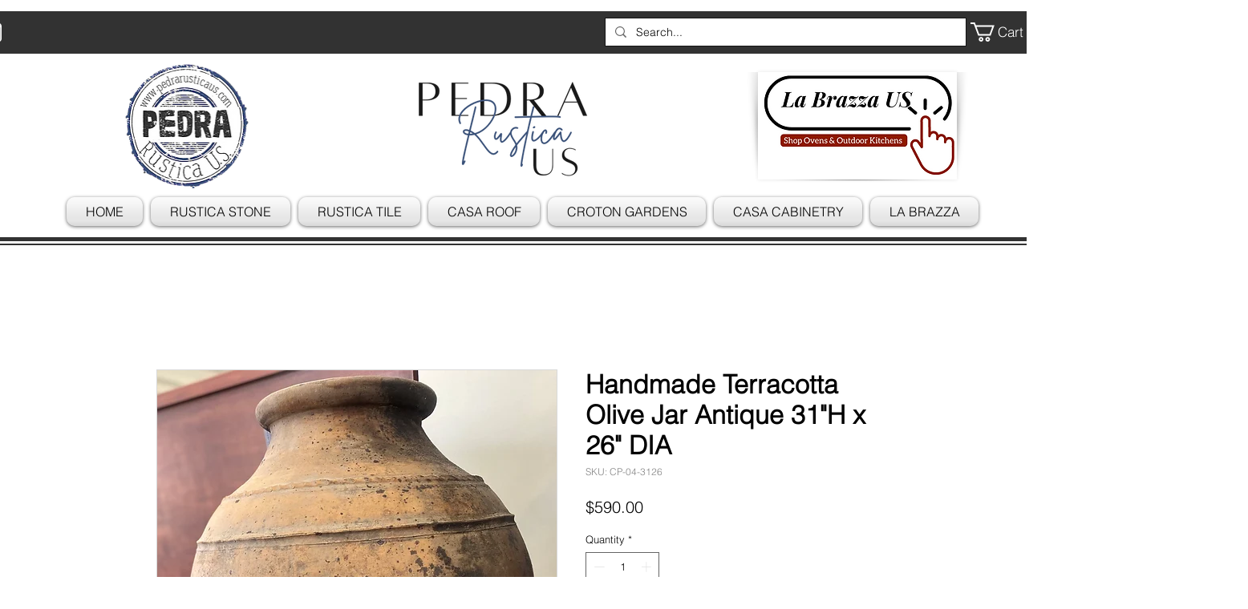

--- FILE ---
content_type: text/html; charset=utf-8
request_url: https://accounts.google.com/o/oauth2/postmessageRelay?parent=https%3A%2F%2Fstatic.parastorage.com&jsh=m%3B%2F_%2Fscs%2Fabc-static%2F_%2Fjs%2Fk%3Dgapi.lb.en.2kN9-TZiXrM.O%2Fd%3D1%2Frs%3DAHpOoo_B4hu0FeWRuWHfxnZ3V0WubwN7Qw%2Fm%3D__features__
body_size: 160
content:
<!DOCTYPE html><html><head><title></title><meta http-equiv="content-type" content="text/html; charset=utf-8"><meta http-equiv="X-UA-Compatible" content="IE=edge"><meta name="viewport" content="width=device-width, initial-scale=1, minimum-scale=1, maximum-scale=1, user-scalable=0"><script src='https://ssl.gstatic.com/accounts/o/2580342461-postmessagerelay.js' nonce="HyQeI15mzo1d2Z71_Nt-Xw"></script></head><body><script type="text/javascript" src="https://apis.google.com/js/rpc:shindig_random.js?onload=init" nonce="HyQeI15mzo1d2Z71_Nt-Xw"></script></body></html>